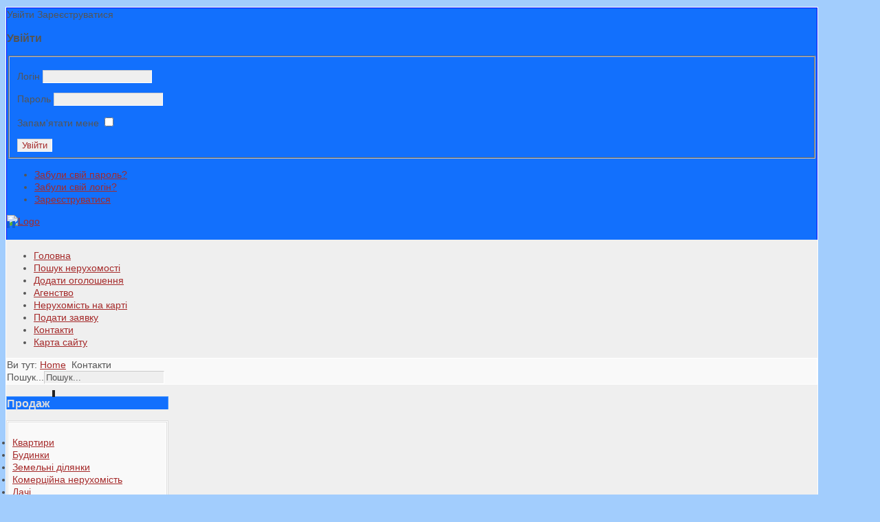

--- FILE ---
content_type: text/html; charset=utf-8
request_url: http://mak-man.com/index.php/kontakty
body_size: 15277
content:
<?xml version="1.0" encoding="utf-8"?><!DOCTYPE html PUBLIC "-//W3C//DTD XHTML 1.0 Transitional//EN" "http://www.w3.org/TR/xhtml1/DTD/xhtml1-transitional.dtd">
<html xmlns="http://www.w3.org/1999/xhtml" xml:lang="uk-ua" lang="uk-ua" >
<head>
	<meta name="designer" content="Juergen Koller - http://www.lernvid.com" />
<meta name="licence" content="Creative Commons 3.0" />
<link href="/templates/allrounder-j1.6/favicon.ico" rel="shortcut icon" type="image/x-icon" />


<!--- ADD CSS Files -->



	<link href="/templates/allrounder-j1.6/css/template.css" rel="stylesheet" type="text/css" media="all" />
	<link href="/templates/allrounder-j1.6/css/joomla.css" rel="stylesheet" type="text/css" media="all" />
	<link href="/templates/allrounder-j1.6/css/colors.css" rel="stylesheet" type="text/css" media="all" />
	<link href="/templates/allrounder-j1.6/css/lvdropdown.css" rel="stylesheet" type="text/css" media="all" />
	<link href="/templates/allrounder-j1.6/css/typo.css" rel="stylesheet" type="text/css" media="all" />
	<link href="/templates/allrounder-j1.6/css/modules.css" rel="stylesheet" type="text/css" media="all" />
	
<!--- Older Browser CSS -->
<!--[if IE 7]>
	<link href="/templates/allrounder-j1.6/css/ie7.css" rel="stylesheet" type="text/css" media="all" />
<![endif]-->
<!--[if lt IE 7]>
	<link href="/templates/allrounder-j1.6/css/ie5x6x.css" rel="stylesheet" type="text/css" media="all" />
<![endif]-->


<!--- ADD JavaScript Files -->

	<script type="text/javascript" src="/templates/allrounder-j1.6/js/jquery-1.7.2.min.js"></script>
	<script type="text/javascript">
		var jq = jQuery.noConflict();
	</script>
	<script type="text/javascript" src="/templates/allrounder-j1.6/js/lv-dropdown.js"></script>
	<script type="text/javascript" src="/templates/allrounder-j1.6/js/jq.easy-tooltip.min.js"></script>
	<script type="text/javascript" src="/templates/allrounder-j1.6/js/jq.easy-caption.min.js"></script>
	<script type="text/javascript" src="/templates/allrounder-j1.6/js/jq.corner.packed.js"></script>
	<script type="text/javascript" src="/templates/allrounder-j1.6/js/reflection.js"></script>
	<script type="text/javascript" src="/templates/allrounder-j1.6/js/effects.js"></script>


<!-- Layout parameters -->
	<style type="text/css">

	/* Template layout parameters */
	

	#wrapper {
		margin-top:10px;
	}
	#foot_container {
		margin-bottom:0px;
	}
	#topmenu ul.menu, #topmenu ul.menu li a, #topmenu ul.menu li span.separator {
		background-image: url('/templates/allrounder-j1.6/images/dropdown-leather.png');
	}
	#topmenu ul.menu li.parent a, #topmenu ul.menu li.parent span.separator {
		background-image: url('/templates/allrounder-j1.6/images/menu-parent-leather.png');
	}
	#topmenu ul.menu li.parent a:hover, #topmenu ul.menu li.parent span.separator:hover, 
	#topmenu ul.menu li#current.parent a, #topmenu ul.menu li#current.parent span.separator {
		background-image: url('/templates/allrounder-j1.6/images/menu-parent-hover-leather.png');
	}
			
</style>
<!-- Define fonts -->
	<style type="text/css">

	/* Template fonts */
	
	body {
		font-size:14px;

					font-family:Arial, Helvetica, Sans-Serif;
						line-height:1.3em;
	}

</style>
<!-- ADD own template colors -->
	<style type="text/css">

	/* Template colors */

	body {
		background-color: #A2CDFD;
		color: #555555;
	}
	span#copy a {
		color: #555555;
	}
	a, a:link, a:visited, a:active, a:focus {
		color: #A52A2A;
	}

	#wrapper, #foot_container {
		background-color: #EFEFEF;
		border: 1px solid #FFFFFF;
	}

	
	#header {
		background-color: #1270FD;
		border-top:1px solid #0810FD;
		border-left:1px solid #0810FD;	
		border-right:1px solid #0810FD;	
	}
	.heckl, .heckr {  
		border-top: 10px solid #0F5FD6;
	}

	#footer {
		background-color: #1270FD;
		border:1px solid #5BB1FD;
		border-bottom:2px solid #5BB1FD;
	}
	.feckl, .feckr {  
		border-bottom: 10px solid #1270FD;
	}
	#footer a#gotop {
		color: #FFFFFF;
	}
	#footermodule1234, #footermodule1234 a, #footermodule1234 ul.menu, #footermodule5, #footermodule5 a {
		color: #B6DCF9;
	}
	#subfoot {
		background-color: #0A2BFD;
		border-top:1px solid #FFFFFF;
		border-bottom:1px solid #0A0047;
	}
	.copytext {
		color: #96D9FF;
	}

	#maincontent {
		background-color: #F9F9F9;
		border: 3px double #E9E9E9;
	}
	
	.item-page, .item, .leading-0, .leading-1, .leading-2, .leading-3, .leading-4, .leading-5 {
		background-color:#FFFFFF;
		border: 1px solid #E9E9E9;
	}

	.contentheading, .contentheading a {
		color: #484848 !important;
	}
	div.item-separator {
		border-bottom:3px double #EEEEEE !important;
	}

	#wrapper #leftcol h3.moduleh3, #wrapper #rightcol h3.moduleh3	 {
		background-color: #1270FD;
		border-top:	1px solid #3F91FD;
		color: #DDDDDD;
	}
	#wrapper #leftcol h3.moduleh3	 {
		border-left: 1px solid #6DB0FD;
		border-right: 1px solid #3F91FD;
	}
	#wrapper #rightcol h3.moduleh3	 {
		border-right: 1px solid #6DB0FD;
		border-left: 1px solid #3F91FD;
	}
	.h3eckl, .h3eckr {  
		border-top: 10px solid #222222;
	}

	#leftcol .module div.lvround-inner, #leftcol .module_menu div.lvround-inner, #leftcol .module_text div.lvround-inner, 
	#rightcol .module div.lvround-inner, #rightcol .module_menu div.lvround-inner, #rightcol .module_text div.lvround-inner {
		background-color: #F9F9F9;
		border: 1px solid #DDDDDD;
		color: #505050;
	}
	#subhead {
		background-color: #F9F9F9;
		border: 1px solid #FFFFFF;
	}
	.breadcrumbs, .breadcrumbs span {
		color: #555555;
	}
	#leftcol .module div div, #leftcol .module_menu div div, #leftcol .module_text div div, 
	#rightcol .module div div, #rightcol .module_menu div div, #rightcol .module_text div div {
		border: 1px solid #FFFFFF;
	}

	/**** Global Modules ****/

	div.module {
		color:#505050;
		background-color:#FFFFFF;
		border:1px solid #DDDDDD;
	}
	div.module h3.moduleh3 {
		background-color:#EFEFEF;
		border:1px solid #DDDDDD;
	}


	.input, .inputbox {
		color: #555555;
		background-color: #EFEFEF;
		border-top: 1px solid #CCCCCC;
		border-left: 1px solid #CCCCCC;
		border-right: 1px solid #FFFFFF;
		border-bottom: 1px solid #FFFFFF;
	}
	.input:hover, .inputbox:hover {
		color: #555555;
		background-color: #F9F9F9;
	}

	input.button, button.button, button.validate, .pagenav, ul.pagenav li a {
		color: #555;
		background-color: #efefef;
		color: #A52A2A;
		background-color: #EFEFEF;
		border-top: 1px solid #CCCCCC;
		border-left: 1px solid #CCCCCC;
		border-right: 1px solid #FFFFFF;
		border-bottom: 1px solid #FFFFFF;
	}
	input.button:hover, button.button:hover, button.validate:hover, .pagenav, ul.pagenav li a:hover {
		color: #000000;
		background-color: #FFFFFF;
	}

	/**** Mainmenu with suffix: _menu ****/
	
	.module_menu ul.menu li a, .module_menu ul.menu li span.separator {
		color: #333333;
		border-bottom:1px dotted #CCCCCC;
	}
	.module_menu ul.menu li a:hover, .module_menu ul.menu li a:active, .module_menu ul.menu li a:focus {
		color: #000000!important;
	}
	.module_menu ul.menu li.current a {
		color: #000000;
	}
	.module_menu ul.menu li.current ul li a {
		color: #000000;
	}

	/**** Default Tooltips ****/

	.easy-tooltip-default {
		border: 1px solid #A6A7AB; 
		background-color: #F2F3F5; 
		color: #800000;
	}


</style>
<!-- ADD own dropdown-menu colors -->





<!-- math the width of the 3 columns -->
<style type="text/css">
	#leftcol {width: 20%;}
	#rightcol {width: 20%;}
	#content_outmiddle {width: 58%;}
	#content_outright {width: 79%;}
	#content_outleft {width: 79%;}
</style>

	  <base href="http://mak-man.com/index.php/kontakty" />
  <meta http-equiv="content-type" content="text/html; charset=utf-8" />
  <meta name="keywords" content="Агенство недвижимости, покупка, продажа, аренда, квартиры, дома, земельные участки, коммерческая недвижимость, недвижимость за рубежом" />
  <meta name="description" content="Агенство недвижимости, покупка, продажа, аренда, квартиры, дома, земельные участки, коммерческая недвижимость, недвижимость за рубежом" />
  <meta name="generator" content="Joomla! - Open Source Content Management" />
  <title>Контакти</title>
  <link href="/templates/allrounder-j1.6/favicon.ico" rel="shortcut icon" type="image/vnd.microsoft.icon" />
  <link href="http://mak-man.com/index.php/component/search/?Itemid=497&amp;format=opensearch" rel="search" title="Пошук mak-man.com" type="application/opensearchdescription+xml" />
  <link rel="stylesheet" href="/modules/mod_jea_search/mod_jea_search.css" type="text/css" />
  <link rel="stylesheet" href="/modules/mod_accordeonck/themes/simple/mod_accordeonck_css.php?cssid=accordeonck97" type="text/css" />
  <link rel="stylesheet" href="/modules/mod_accordeonck/themes/simple/mod_accordeonck_css.php?cssid=accordeonck104" type="text/css" />
  <link rel="stylesheet" href="/modules/mod_accordeonck/themes/simple/mod_accordeonck_css.php?cssid=accordeonck109" type="text/css" />
  <link rel="stylesheet" href="/modules/mod_jea_slider/assets/vertical-carousel.css" type="text/css" />
  <link rel="stylesheet" href="/modules/mod_bt_login/tmpl/css/style2.0.css" type="text/css" />
  <style type="text/css">
#accordeonck97 li a.toggler { background: url(/modules/mod_accordeonck/assets/plus.png) right center no-repeat !important; }
	#accordeonck97 li a.toggler.open { background: url(/modules/mod_accordeonck/assets/minus.png) right center no-repeat !important; }#accordeonck97 li ul li ul li ul { border:none !important; padding-top:0px !important; padding-bottom:0px !important; }#accordeonck97 { padding: 5px; } #accordeonck97 li.level1 { -moz-border-radius: 0px 0px 0px 0px;-webkit-border-radius: 0px 0px 0px 0px;border-radius: 0px 0px 0px 0px; } #accordeonck97 li.level1 > a { color: #A52A2A;font-size: 14px; } #accordeonck97 li.level1 > a:hover {  } #accordeonck97 li.level1 > a span.accordeonckdesc { font-size: 10px; } #accordeonck97 li.level2 { -moz-border-radius: 0px 0px 0px 0px;-webkit-border-radius: 0px 0px 0px 0px;border-radius: 0px 0px 0px 0px; } #accordeonck97 li.level2 > a { font-size: 12px; } #accordeonck97 li.level2 > a:hover {  } #accordeonck97 li.level2 > a span.accordeonckdesc { font-size: 10px; } #accordeonck97 li.level3 { -moz-border-radius: 0px 0px 0px 0px;-webkit-border-radius: 0px 0px 0px 0px;border-radius: 0px 0px 0px 0px; } #accordeonck97 li.level3 a { font-size: 12px; } #accordeonck97 li.level3 a:hover {  } #accordeonck97 li.level3 a span.accordeonckdesc { font-size: 10px; } #accordeonck104 li a.toggler { background: url(/modules/mod_accordeonck/assets/plus.png) right center no-repeat !important; }
	#accordeonck104 li a.toggler.open { background: url(/modules/mod_accordeonck/assets/minus.png) right center no-repeat !important; }#accordeonck104 li ul li ul li ul { border:none !important; padding-top:0px !important; padding-bottom:0px !important; }#accordeonck104 { padding: 5px; } #accordeonck104 li.level1 { -moz-border-radius: 0px 0px 0px 0px;-webkit-border-radius: 0px 0px 0px 0px;border-radius: 0px 0px 0px 0px; } #accordeonck104 li.level1 > a { color: #A52A2A;font-size: 14px; } #accordeonck104 li.level1 > a:hover {  } #accordeonck104 li.level1 > a span.accordeonckdesc { font-size: 10px; } #accordeonck104 li.level2 { -moz-border-radius: 0px 0px 0px 0px;-webkit-border-radius: 0px 0px 0px 0px;border-radius: 0px 0px 0px 0px; } #accordeonck104 li.level2 > a { font-size: 12px; } #accordeonck104 li.level2 > a:hover {  } #accordeonck104 li.level2 > a span.accordeonckdesc { font-size: 10px; } #accordeonck104 li.level3 { -moz-border-radius: 0px 0px 0px 0px;-webkit-border-radius: 0px 0px 0px 0px;border-radius: 0px 0px 0px 0px; } #accordeonck104 li.level3 a { font-size: 12px; } #accordeonck104 li.level3 a:hover {  } #accordeonck104 li.level3 a span.accordeonckdesc { font-size: 10px; } #accordeonck109 li a.toggler { background: url(/modules/mod_accordeonck/assets/plus.png) right center no-repeat !important; }
	#accordeonck109 li a.toggler.open { background: url(/modules/mod_accordeonck/assets/minus.png) right center no-repeat !important; }#accordeonck109 li ul li ul li ul { border:none !important; padding-top:0px !important; padding-bottom:0px !important; }#accordeonck109 { padding: 5px; } #accordeonck109 li.level1 { -moz-border-radius: 0px 0px 0px 0px;-webkit-border-radius: 0px 0px 0px 0px;border-radius: 0px 0px 0px 0px; } #accordeonck109 li.level1 > a { color: #A52A2A;font-size: 14px; } #accordeonck109 li.level1 > a:hover {  } #accordeonck109 li.level1 > a span.accordeonckdesc { font-size: 10px; } #accordeonck109 li.level2 { -moz-border-radius: 0px 0px 0px 0px;-webkit-border-radius: 0px 0px 0px 0px;border-radius: 0px 0px 0px 0px; } #accordeonck109 li.level2 > a { font-size: 12px; } #accordeonck109 li.level2 > a:hover {  } #accordeonck109 li.level2 > a span.accordeonckdesc { font-size: 10px; } #accordeonck109 li.level3 { -moz-border-radius: 0px 0px 0px 0px;-webkit-border-radius: 0px 0px 0px 0px;border-radius: 0px 0px 0px 0px; } #accordeonck109 li.level3 a { font-size: 12px; } #accordeonck109 li.level3 a:hover {  } #accordeonck109 li.level3 a span.accordeonckdesc { font-size: 10px; } 
#jeaslider_outer_697114a39b24f {
	width: 164px;
}

#jeaslider_inner_697114a39b24f {
	width: 164px;
}

#jeaslider_outer_697114a39b24f div.vertical_slider_element {
  margin: 15px 0px;
  height: 233px;
  width: 164px;
}

  </style>
  <script src="/media/system/js/mootools-core.js" type="text/javascript"></script>
  <script src="/media/system/js/core.js" type="text/javascript"></script>
  <script src="/media/system/js/validate.js" type="text/javascript"></script>
  <script src="/media/system/js/mootools-more.js" type="text/javascript"></script>
  <script src="/media/system/js/tabs.js" type="text/javascript"></script>
  <script src="http://www.google.com/recaptcha/api/js/recaptcha_ajax.js" type="text/javascript"></script>
  <script src="/media/com_jea/js/search.js" type="text/javascript"></script>
  <script src="/modules/mod_accordeonck/assets/mod_accordeonck.js" type="text/javascript"></script>
  <script src="/modules/mod_jea_slider/assets/slideitmoo.js" type="text/javascript"></script>
  <script src="/modules/mod_bt_login/tmpl/js/jquery.min.js" type="text/javascript"></script>
  <script src="/modules/mod_bt_login/tmpl/js/jquery.simplemodal.js" type="text/javascript"></script>
  <script src="/modules/mod_bt_login/tmpl/js/default.js" type="text/javascript"></script>
  <script type="text/javascript">
	window.addEvent('domready', function(){
						$$('dl#contact-slider.tabs').each(function(tabs){
							new JTabs(tabs, {useStorage: false,titleSelector: 'dt.tabs',descriptionSelector: 'dd.tabs'});
						});
					});function keepAlive() {	var myAjax = new Request({method: "get", url: "index.php"}).send();} window.addEvent("domready", function(){ keepAlive.periodical(840000); });window.addEvent('domready', function() {
			$$('.hasTip').each(function(el) {
				var title = el.get('title');
				if (title) {
					var parts = title.split('::', 2);
					el.store('tip:title', parts[0]);
					el.store('tip:text', parts[1]);
				}
			});
			var JTooltips = new Tips($$('.hasTip'), { maxTitleChars: 50, fixed: false});
		});window.addEvent('domready', function() {
			Recaptcha.create("6LfaWf0SAAAAACnEY2DTCFCD9VM5cvMLuzyTvQWy", "dynamic_recaptcha_1", {theme: "clean",custom_translations : {
	instructions_visual : "Введіть 2 слова:",
	instructions_audio : "Введіть те, що ви чуєте:",
	play_again : "Програти ролик ще раз",
	cant_hear_this : "Завантажити ролик у форматі MP3",
	visual_challenge : "Візуальна перевірка",
	audio_challenge : "Звукова перевірка",
	refresh_btn : "Нова перевірка",
	help_btn : "Допомога",
	incorrect_try_again : "Неправильно. Спробуйте ще раз.",
},
lang : 'uk',tabindex: 0});});
window.addEvent('domready', function() {
    var jeaSearch = new JEASearch('mod-jea-search-form-697114a38f6d8', {fields:{"filter_search":"","filter_transaction_type":"SELLING","filter_type_id":0,"filter_department_id":0,"filter_town_id":0,"filter_area_id":0,"filter_zip_codes":"","filter_budget_min":0,"filter_budget_max":0,"filter_living_space_min":0,"filter_living_space_max":0,"filter_land_space_min":0,"filter_land_space_max":0,"filter_rooms_min":0,"filter_bedrooms_min":0,"filter_bathrooms_min":0,"filter_floor":"","filter_hotwatertype":0,"filter_heatingtype":0,"filter_condition":0,"filter_orientation":0,"filter_amenities":[]}, useAJAX:true});
    jeaSearch.refresh();

});window.addEvent('domready', function() {new accordeonMenuCK(document.getElement('#accordeonck97'),{fadetransition : true,eventtype : 'click',mooTransition : 'linear',menuID : 'accordeonck97',imagePlus : '/modules/mod_accordeonck/assets/plus.png',imageMinus : '/modules/mod_accordeonck/assets/minus.png',defaultopenedid : '',mooDuree : 500});});window.addEvent('domready', function() {new accordeonMenuCK(document.getElement('#accordeonck104'),{fadetransition : false,eventtype : 'click',mooTransition : 'linear',menuID : 'accordeonck104',imagePlus : '/modules/mod_accordeonck/assets/plus.png',imageMinus : '/modules/mod_accordeonck/assets/minus.png',defaultopenedid : '',mooDuree : 500});});window.addEvent('domready', function() {new accordeonMenuCK(document.getElement('#accordeonck109'),{fadetransition : true,eventtype : 'click',mooTransition : 'linear',menuID : 'accordeonck109',imagePlus : '/modules/mod_accordeonck/assets/plus.png',imageMinus : '/modules/mod_accordeonck/assets/minus.png',defaultopenedid : '',mooDuree : 500});});
window.addEvents({
  'domready': function(){
    var slideMoo = new SlideItMoo({
      overallContainer : 'jeaslider_outer_697114a39b24f',
      elementScrolled : 'jeaslider_inner_697114a39b24f',
      thumbsContainer : 'jeaslider_items_697114a39b24f',
      itemsVisible : 1,
      elemsSlide : 3,
      duration : 300,
      transition: Fx.Transitions.Linear,
      itemsSelector: '.vertical_slider_element',
      itemWidth : 164,
      itemHeight : 233,
      showControls: 1,
      startIndex:1,
      direction:1,
      slideVertical: true,
      autoSlide: 7000,
      navs:{
        fwd:'.vertical_slider_back', /* forward button CSS selector */
        bk:'.vertical_slider_forward' /* back button CSS selector */
      },
      onChange: function(index){
      }
    });

    if (1 == 2) {
      var fwd = document.id('jeaslider_outer_697114a39b24f').getElement('.vertical_slider_forward');
      var bkwd = document.id('jeaslider_outer_697114a39b24f').getElement('.vertical_slider_back');

      fwd.setStyle('opacity', 0);
      bkwd.setStyle('opacity', 0);
      document.id('jeaslider_outer_697114a39b24f').addEvent('mouseenter', function(event){
        fwd.morph({'opacity':[0,1], duration:500});
        bkwd.morph({'opacity':[0,1], duration:400});
      });

      document.id('jeaslider_outer_697114a39b24f').addEvent('mouseleave', function(event){
        fwd.morph({'opacity':[1,0], duration:1000});
        bkwd.morph({'opacity':[1,0], duration:1000});
      });
    }
  }
});
  </script>
  <script type="text/javascript">
    (function() {
      var strings = {"REQUIRED_FILL_ALL":"Please enter data in all fields.","E_LOGIN_AUTHENTICATE":"Username and password do not match or you do not have an account yet.","REQUIRED_NAME":"Please enter your name!","REQUIRED_USERNAME":"Please enter your username!","REQUIRED_PASSWORD":"Please enter your password!","REQUIRED_VERIFY_PASSWORD":"Please re-enter your password!","PASSWORD_NOT_MATCH":"Password does not match the verify password!","REQUIRED_EMAIL":"Please enter your email!","EMAIL_INVALID":"Please enter a valid email!","REQUIRED_VERIFY_EMAIL":"Please re-enter your email!","EMAIL_NOT_MATCH":"Email does not match the verify email!"};
      if (typeof Joomla == 'undefined') {
        Joomla = {};
        Joomla.JText = strings;
      }
      else {
        Joomla.JText.load(strings);
      }
    })();
  </script>
 
</head>
<body>
			<div id="wrapper" style="max-width:1180px;">
							
		
			<div id="header_container">
				
				<div id="header">
								
											<div id="banner_outer">
							<div id="banner">
					             <div id="btl">
	<!-- Panel top -->	
	<div class="btl-panel">
					<!-- Login button -->
			<span id="btl-panel-login" class="btl-modal">Увійти</span>
			
			<!-- Registration button -->
						<span id="btl-panel-registration" class="btl-modal">Зареєструватися</span>
						
			
			</div>
	<!-- content dropdown/modal box -->
	<div id="btl-content">
			
		<!-- Form login -->	
		<div id="btl-content-login" class="btl-content-block">
						
			<!-- if not integrated any component -->
							<h3>Увійти</h3>
				<div id="btl-wrap-module"><form action="/index.php/kontakty" method="post" id="login-form" >
		<fieldset class="userdata">
	<p id="form-login-username">
		<label for="modlgn-username">Логін</label>
		<input id="modlgn-username" type="text" name="username" class="inputbox"  size="18" />
	</p>
	<p id="form-login-password">
		<label for="modlgn-passwd">Пароль</label>
		<input id="modlgn-passwd" type="password" name="password" class="inputbox" size="18"  />
	</p>
		<p id="form-login-remember">
		<label for="modlgn-remember">Запам'ятати мене</label>
		<input id="modlgn-remember" type="checkbox" name="remember" class="inputbox" value="yes"/>
	</p>
		<input type="submit" name="Submit" class="button" value="Увійти" />
	<input type="hidden" name="option" value="com_users" />
	<input type="hidden" name="task" value="user.login" />
	<input type="hidden" name="return" value="aW5kZXgucGhwP0l0ZW1pZD00OTc=" />
	<input type="hidden" name="25d777735a6ef602bef777bb2224c28d" value="1" />	</fieldset>
	<ul>
		<li>
			<a href="/index.php/component/users/?view=reset">
			Забули свій пароль?</a>
		</li>
		<li>
			<a href="/index.php/component/users/?view=remind">
			Забули свій логін?</a>
		</li>
				<li>
			<a href="/index.php/component/users/?view=registration">
				Зареєструватися</a>
		</li>
			</ul>
	</form>
</div>
							
		</div>
		
					
		<div id="btl-content-registration" class="btl-content-block">			
			<!-- if not integrated any component -->
							<input type="hidden" name="integrated" value="index.php?option=com_users&view=registration" value="no" id="btl-integrated"/>		
					</div>
						
				
	</div>
	<div class="clear"></div>
</div>

<script type="text/javascript">
/*<![CDATA[*/
var btlOpt = 
{
	BT_AJAX					:'http://mak-man.com/index.php/kontakty',
	BT_RETURN				:'/',
	RECAPTCHA				:'0',
	LOGIN_TAGS				:'',
	REGISTER_TAGS			:'',
	EFFECT					:'btl-modal',
	ALIGN					:'right',
	BG_COLOR				:'#f6f6f6',
	MOUSE_EVENT				:'click',
	TEXT_COLOR				:'#af2a2a'	
}
if(btlOpt.ALIGN == "center"){
	BTLJ(".btl-panel").css('textAlign','center');
}else{
	BTLJ(".btl-panel").css('float',btlOpt.ALIGN);
}
BTLJ("input.btl-buttonsubmit,button.btl-buttonsubmit").css({"color":btlOpt.TEXT_COLOR,"background":btlOpt.BG_COLOR});
BTLJ("#btl .btl-panel > span").css({"color":btlOpt.TEXT_COLOR,"background-color":btlOpt.BG_COLOR,"border":btlOpt.TEXT_COLOR});
/*]]>*/
</script>


							</div>
						</div>
								
					<div id="logo">
										
							<a class="imglogo" href="/index.php"><img alt="Logo" src="/templates/allrounder-j1.6/images/logo/logo-transparent.png"/></a>
																													</div>	
								
					<span class="heckl">&nbsp;</span>
					<span class="heckr">&nbsp;</span>
				</div>
						
				
		
								<div id="topmenu_container">
					<div id="topmenu">
			             
<ul class="menu">
<li class="item-477"><a href="/" >Головна</a></li><li class="item-475"><a href="/index.php/poisk-nedvizhimosti" >Пошук нерухомості</a></li><li class="item-496"><a href="/index.php/dobavit-ob-yavlenie" >Додати оголошення</a></li><li class="item-561"><a href="/index.php/agenstvo" >Агенство</a></li><li class="item-478"><a href="/index.php/nedvizhimost-na-karte" >Нерухомість на карті</a></li><li class="item-582"><a href="/index.php/podat-zayavku" >Подати заявку</a></li><li class="item-497 current active"><a href="/index.php/kontakty" >Контакти</a></li><li class="item-548"><a href="/index.php/karta-sajta" >Карта сайту</a></li></ul>

					</div>
					<div class="clr"></div>
				</div>
								</div>
					<div id="subhead">
					            	
<div class="breadcrumbs">
<span class="showHere">Ви тут: </span><a href="/" class="pathway">Home</a> <img src="/media/system/images/arrow.png" alt=""  /> <span>Контакти</span></div>

													<div id="search">
			             <form action="/index.php/kontakty" method="post">
	<div class="search">
		<label for="mod-search-searchword">Пошук...</label><input name="searchword" id="mod-search-searchword" maxlength="30"  class="inputbox" type="text" size="20" value="Пошук..."  onblur="if (this.value=='') this.value='Пошук...';" onfocus="if (this.value=='Пошук...') this.value='';" />	<input type="hidden" name="task" value="search" />
	<input type="hidden" name="option" value="com_search" />
	<input type="hidden" name="Itemid" value="497" />
	</div>
</form>

					</div>
							</div>
				<div id="container">
							
		
							<div id="leftcol">
		             	<div class="module-outer">
					<h3 class="moduleh3"><strong>Продаж</strong>
				<span class="h3eckl">&nbsp;</span>
			</h3>
				<div class="module">
			<div>
				<div>
					<div class="lvround-inner">
						<div class="accordeonck ">
<ul class="menu" id="accordeonck97">
<li id="item-551" class="accordeonck item-551 parent level1 " data-level="1"><a class="toggler toggler_1  " href="javascript:void(0);" >Квартири</a><ul class="content_1" style="height: 0px; padding-top: 0px; border-top: medium none; padding-bottom: 0px; border-bottom: medium none; overflow: hidden;"><li id="item-479" class="accordeonck item-479 level2 " data-level="2"><a href="/index.php/kvartiri/1-komnatnye-kvartiry" >1-кімнатні квартири</a></li><li id="item-480" class="accordeonck item-480 level2 " data-level="2"><a href="/index.php/kvartiri/2-komnatnye-kvartiry" >2-кімнатні квартири</a></li><li id="item-481" class="accordeonck item-481 level2 " data-level="2"><a href="/index.php/kvartiri/3-komnatnye-kvartiry" >3-кімнатні квартири</a></li><li id="item-552" class="accordeonck item-552 level2 " data-level="2"><a href="/index.php/kvartiri/vip-propozitsiji" >VIP-пропозиції</a></li><li id="item-553" class="accordeonck item-553 level2 " data-level="2"><a href="/index.php/kvartiri/kvartiri-v-rajoni" >Квартири в районі</a></li></ul></li><li id="item-482" class="accordeonck item-482 parent level1 " data-level="1"><a class="toggler toggler_1  " href="javascript:void(0);" >Будинки</a><ul class="content_1" style="height: 0px; padding-top: 0px; border-top: medium none; padding-bottom: 0px; border-bottom: medium none; overflow: hidden;"><li id="item-554" class="accordeonck item-554 level2 " data-level="2"><a href="/index.php/doma/budinki-m-mukachevo" >Будинки, м. Мукачево</a></li><li id="item-555" class="accordeonck item-555 level2 " data-level="2"><a href="/index.php/doma/budinki-mukachivskij-rajon" >Будинки, Мукачівский район</a></li><li id="item-556" class="accordeonck item-556 level2 " data-level="2"><a href="/index.php/doma/budinki-v-oblasti" >Будинки в області</a></li><li id="item-566" class="accordeonck item-566 level2 " data-level="2"><a href="/index.php/doma/poluosobnyaki" >Напівособняки</a></li></ul></li><li id="item-485" class="accordeonck item-485 parent level1 " data-level="1"><a class="toggler toggler_1  " href="javascript:void(0);" >Земельні ділянки</a><ul class="content_1" style="height: 0px; padding-top: 0px; border-top: medium none; padding-bottom: 0px; border-bottom: medium none; overflow: hidden;"><li id="item-557" class="accordeonck item-557 level2 " data-level="2"><a href="/index.php/uchastki/dilyanki-m-mukachevo" >Ділянки, м. Мукачево</a></li><li id="item-558" class="accordeonck item-558 level2 " data-level="2"><a href="/index.php/uchastki/dilyanki-mukachivskij-rajon" >Ділянки, Мукачівский район</a></li><li id="item-559" class="accordeonck item-559 level2 " data-level="2"><a href="/index.php/uchastki/dilyanki-v-oblasti" >Ділянки в області</a></li><li id="item-560" class="accordeonck item-560 level2 " data-level="2"><a href="/index.php/uchastki/zemelni-dilyanki-v-kurortnikh-zonakh" >Земельні ділянки в курортних зонах</a></li></ul></li><li id="item-486" class="accordeonck item-486 parent level1 " data-level="1"><a class="toggler toggler_1  " href="javascript:void(0);" >Комерційна нерухомість</a><ul class="content_1" style="height: 0px; padding-top: 0px; border-top: medium none; padding-bottom: 0px; border-bottom: medium none; overflow: hidden;"><li id="item-567" class="accordeonck item-567 level2 " data-level="2"><a href="/index.php/kommercheskaya-nedvizhimost/magaziny-salony" >Магазини / салони</a></li><li id="item-568" class="accordeonck item-568 level2 " data-level="2"><a href="/index.php/kommercheskaya-nedvizhimost/ofisnye-pomeshcheniya" >Офісні приміщення</a></li><li id="item-569" class="accordeonck item-569 level2 " data-level="2"><a href="/index.php/kommercheskaya-nedvizhimost/skladskie-i-proizvodstvennye-pomeshcheniya" >Складські і виробничі приміщення</a></li><li id="item-570" class="accordeonck item-570 level2 " data-level="2"><a href="/index.php/kommercheskaya-nedvizhimost/restorany-bary" >Ресторани / бари</a></li><li id="item-591" class="accordeonck item-591 level2 " data-level="2"><a href="/index.php/kommercheskaya-nedvizhimost/oteli" >Готелі</a></li></ul></li><li id="item-583" class="accordeonck item-583 level1 " data-level="1"><a href="/index.php/dachi" >Дачі</a></li><li id="item-584" class="accordeonck item-584 parent level1 " data-level="1"><a class="toggler toggler_1  " href="javascript:void(0);" >Новобудови</a><ul class="content_1" style="height: 0px; padding-top: 0px; border-top: medium none; padding-bottom: 0px; border-bottom: medium none; overflow: hidden;"><li id="item-585" class="accordeonck item-585 level2 " data-level="2"><a href="/index.php/novostrojki/kvartiry-new" >Квартири NEW</a></li><li id="item-586" class="accordeonck item-586 level2 " data-level="2"><a href="/index.php/novostrojki/doma-new" >Будинки NEW</a></li></ul></li></ul></div>
					</div>
				</div>
			</div>
		</div>
		<div class="clr"></div>
		<span class="shadow-left">&nbsp;</span>
		<span class="shadow-right">&nbsp;</span>
	</div>
		<div class="module-outer">
					<h3 class="moduleh3"><strong>Оренда</strong>
				<span class="h3eckl">&nbsp;</span>
			</h3>
				<div class="module">
			<div>
				<div>
					<div class="lvround-inner">
						<div class="accordeonck ">
<ul class="menu" id="accordeonck104">
<li id="item-487" class="accordeonck item-487 parent level1 " data-level="1"><a class="toggler toggler_1  " href="javascript:void(0);" >Квартири</a><ul class="content_1" style="height: 0px; padding-top: 0px; border-top: medium none; padding-bottom: 0px; border-bottom: medium none; overflow: hidden;"><li id="item-488" class="accordeonck item-488 level2 " data-level="2"><a href="/index.php/komnaty/1-komnatny-rvartyry-rent" >1-кімнатні квартири</a></li><li id="item-489" class="accordeonck item-489 level2 " data-level="2"><a href="/index.php/komnaty/2-komnatny-kvartyry-rent" >2-кімнатні квартири</a></li><li id="item-490" class="accordeonck item-490 level2 " data-level="2"><a href="/index.php/komnaty/3-komnatny-kvartyry-rent" >3-кімнатні квартири</a></li><li id="item-571" class="accordeonck item-571 level2 " data-level="2"><a href="/index.php/komnaty/vip-predlozheniya" >VIP-пропозиції</a></li><li id="item-572" class="accordeonck item-572 level2 " data-level="2"><a href="/index.php/komnaty/kvartiry-v-rajone" >Квартири в районі</a></li></ul></li><li id="item-573" class="accordeonck item-573 level1 " data-level="1"><a href="/index.php/posutochno" >Подобово</a></li><li id="item-493" class="accordeonck item-493 parent level1 " data-level="1"><a class="toggler toggler_1  " href="javascript:void(0);" >Будинки</a><ul class="content_1" style="height: 0px; padding-top: 0px; border-top: medium none; padding-bottom: 0px; border-bottom: medium none; overflow: hidden;"><li id="item-574" class="accordeonck item-574 level2 " data-level="2"><a href="/index.php/doma-rent/doma-g-mukachevo" >Будинки, м. Мукачево</a></li><li id="item-575" class="accordeonck item-575 level2 " data-level="2"><a href="/index.php/doma-rent/doma-mukachevskij-rajon" >Будинки, Мукачівский район</a></li><li id="item-576" class="accordeonck item-576 level2 " data-level="2"><a href="/index.php/doma-rent/doma-v-oblasti" >Будинки в області</a></li><li id="item-577" class="accordeonck item-577 level2 " data-level="2"><a href="/index.php/doma-rent/poluosobnyaki" >Напівособняки</a></li></ul></li><li id="item-495" class="accordeonck item-495 parent level1 " data-level="1"><a class="toggler toggler_1  " href="javascript:void(0);" >Комерційна нерухомість</a><ul class="content_1" style="height: 0px; padding-top: 0px; border-top: medium none; padding-bottom: 0px; border-bottom: medium none; overflow: hidden;"><li id="item-578" class="accordeonck item-578 level2 " data-level="2"><a href="/index.php/kommercheskaya-nedvijimost-rent/magaziny-salony" >Магазини / салони</a></li><li id="item-579" class="accordeonck item-579 level2 " data-level="2"><a href="/index.php/kommercheskaya-nedvijimost-rent/ofisnye-pomeshcheniya" >Офісні приміщення</a></li><li id="item-580" class="accordeonck item-580 level2 " data-level="2"><a href="/index.php/kommercheskaya-nedvijimost-rent/skladskie-i-proizvodstvennye-pomeshcheniya" >Складські і виробничі приміщення</a></li><li id="item-581" class="accordeonck item-581 level2 " data-level="2"><a href="/index.php/kommercheskaya-nedvijimost-rent/restorany-bary" >Ресторани / бари</a></li><li id="item-590" class="accordeonck item-590 level2 " data-level="2"><a href="/index.php/kommercheskaya-nedvijimost-rent/oteli" >Готелі</a></li></ul></li></ul></div>
					</div>
				</div>
			</div>
		</div>
		<div class="clr"></div>
		<span class="shadow-left">&nbsp;</span>
		<span class="shadow-right">&nbsp;</span>
	</div>
		<div class="module-outer">
					<h3 class="moduleh3"><strong>За кордоном</strong>
				<span class="h3eckl">&nbsp;</span>
			</h3>
				<div class="module">
			<div>
				<div>
					<div class="lvround-inner">
						<div class="accordeonck ">
<ul class="menu" id="accordeonck109">
<li id="item-592" class="accordeonck item-592 level1 " data-level="1"><a href="/index.php/kvartiri-za-rubezhom" >Квартири</a></li><li id="item-593" class="accordeonck item-593 level1 " data-level="1"><a href="/index.php/doma-za-rubezhom" >Будинки</a></li><li id="item-594" class="accordeonck item-594 level1 " data-level="1"><a href="/index.php/zemlya-za-rubezhom" >Земельні ділянки</a></li><li id="item-595" class="accordeonck item-595 level1 " data-level="1"><a href="/index.php/biznes-za-rubezhom" >Комерційна нерухомість</a></li></ul></div>
					</div>
				</div>
			</div>
		</div>
		<div class="clr"></div>
		<span class="shadow-left">&nbsp;</span>
		<span class="shadow-right">&nbsp;</span>
	</div>
		<div class="module-outer">
				<div class="module">
			<div>
				<div>
					<div class="lvround-inner">
						

<div class="custom"  >
	<h1 style="text-align: center;"><span style="color: #000000; font-family: Arial, Tahoma, Verdana, sans-serif; font-weight: normal; line-height: 18.200000762939453px; text-align: start;">Консультації по оформленню експертних оцінок нерухомості</span></h1>
<p style="text-align: center;"><span style="color: #000000; font-family: Arial, Tahoma, Verdana, sans-serif; font-weight: normal; line-height: 18.200000762939453px; text-align: start;">тел.:+38 099 242 37 36</span></p>
<h3 style="text-align: center;"><span style="font-size: 10pt; line-height: 15.333332061767578px; font-family: Arial, sans-serif; background-image: initial; background-attachment: initial; background-size: initial; background-origin: initial; background-clip: initial; background-position: initial; background-repeat: initial;">м. Мукачево, вул. Грушевского, 5, офіс 6, </span><span style="font-size: 10pt; line-height: 15.333332061767578px; font-family: Arial, sans-serif; background-image: initial; background-attachment: initial; background-size: initial; background-origin: initial; background-clip: initial; background-position: initial; background-repeat: initial;" lang="UK">ІІ</span><span style="font-size: 10pt; line-height: 15.333332061767578px; font-family: Arial, sans-serif; background-image: initial; background-attachment: initial; background-size: initial; background-origin: initial; background-clip: initial; background-position: initial; background-repeat: initial;">-й поверх</span></h3></div>
					</div>
				</div>
			</div>
		</div>
		<div class="clr"></div>
		<span class="shadow-left">&nbsp;</span>
		<span class="shadow-right">&nbsp;</span>
	</div>
		<div class="module-outer">
					<h3 class="moduleh3"><strong>Нові пропозиції</strong>
				<span class="h3eckl">&nbsp;</span>
			</h3>
				<div class="module">
			<div>
				<div>
					<div class="lvround-inner">
						
<div id="jeaslider_outer_697114a39b24f" class="vertical_slider_outer">
    <div class="vertical_slider_back"></div>
  
  <div id="jeaslider_inner_697114a39b24f" class="vertical_slider_inner">
    <div id="jeaslider_items_697114a39b24f" class="vertical_slider_items">
              <div class="vertical_slider_element">
                <a href="/index.php/komnaty/526-komertsiine-prymishchennia" title="комерційне приміщення " class="image">
          <img src="/images/com_jea/slider/526-164x123-_viber_2024-09-23_10-39-37-934.jpg" alt="Докладніше" />
        </a>
        
        <a href="/index.php/komnaty/526-komertsiine-prymishchennia" title="Докладніше">комерційне приміщення </a>

        
                Оренда        : <strong> Проконсультуйтесь</strong>
                
                        <br />Загальна площа : 
        <strong>76 m²</strong>
        
                
                <br /><strong>Додатково : </strong>
        цегляний              </div>
                <div class="vertical_slider_element">
                <a href="/index.php/kvartiri/525-3-kh-kimnatna-kvartyra-r-n-dosy" title="3-х кімнатна квартира р-н ДОСИ" class="image">
          <img src="/images/com_jea/slider/525-164x123-_viber_2025-03-24_11-32-54-449.jpg" alt="Докладніше" />
        </a>
        
        <a href="/index.php/kvartiri/525-3-kh-kimnatna-kvartyra-r-n-dosy" title="Докладніше">3-х кімнатна квартира р-н ДОСИ</a>

        
                Вартість        : <strong> Проконсультуйтесь</strong>
                
                
                
              </div>
                <div class="vertical_slider_element">
                <a href="/index.php/kvartiri/524" title="3-кімнатні квартири в " class="image">
          <img src="/images/com_jea/slider/524-164x123-_viber_2024-10-18_16-40-31-359.jpg" alt="Докладніше" />
        </a>
        
        <a href="/index.php/kvartiri/524" title="Докладніше">3-кімнатні квартири в </a>

                <span class="slogan">можливий торг </span>
        
                Вартість        : <strong> Проконсультуйтесь</strong>
                
                
                
                <br /><strong>Додатково : </strong>
        панельний              </div>
                <div class="vertical_slider_element">
                <a href="/index.php/kvartiri/523-zemelna-dilianka-v-s-kolchyno" title="Земельна ділянка в с.Кольчино" class="image">
          <img src="/images/com_jea/slider/523-164x123-_viber_2024-08-28_13-28-39-967.jpg" alt="Докладніше" />
        </a>
        
        <a href="/index.php/kvartiri/523-zemelna-dilianka-v-s-kolchyno" title="Докладніше">Земельна ділянка в с.Кольчино</a>

        
                Вартість        : <strong> Проконсультуйтесь</strong>
                
                
                <br />Площа ділянки : 
        <strong> 10 000 m²</strong>
                
              </div>
                <div class="vertical_slider_element">
                <a href="/index.php/kvartiri/521-3-kh-kimnatna-kvartyra-v-tsentri-mista" title="3-х кімнатна квартира в центрі міста " class="image">
          <img src="/images/com_jea/slider/521-164x123-_viber_2024-08-14_16-10-55-049.jpg" alt="Докладніше" />
        </a>
        
        <a href="/index.php/kvartiri/521-3-kh-kimnatna-kvartyra-v-tsentri-mista" title="Докладніше">3-х кімнатна квартира в центрі міста </a>

                <span class="slogan">можливий торг </span>
        
                Вартість        : <strong> Проконсультуйтесь</strong>
                
                        <br />Загальна площа : 
        <strong>77 m²</strong>
        
                
                <br /><strong>Додатково : </strong>
        цегляний              </div>
                <div class="vertical_slider_element">
                <a href="/index.php/kvartiri/519-budynok-r-n-pidhoriany" title="будинок  р-н Підгоряни" class="image">
          <img src="/images/com_jea/slider/519-164x123-_viber_2024-03-04_15-10-25-186.jpg" alt="Докладніше" />
        </a>
        
        <a href="/index.php/kvartiri/519-budynok-r-n-pidhoriany" title="Докладніше">будинок  р-н Підгоряни</a>

                <span class="slogan">можливий торг </span>
        
                Вартість        : <strong> Проконсультуйтесь</strong>
                
                        <br />Загальна площа : 
        <strong>80 m²</strong>
        
                
                <br /><strong>Додатково : </strong>
        цегляний              </div>
                <div class="vertical_slider_element">
                <a href="/index.php/kvartiri/518-novobudova-v-s-verkhnii-koropets" title="новобудова в с. Верхній коропець" class="image">
          <img src="/images/com_jea/slider/518-164x123-_viber_2024-05-03_14-07-41-359.jpg" alt="Докладніше" />
        </a>
        
        <a href="/index.php/kvartiri/518-novobudova-v-s-verkhnii-koropets" title="Докладніше">новобудова в с. Верхній коропець</a>

                <span class="slogan">можливий торг </span>
        
                Вартість        : <strong> Проконсультуйтесь</strong>
                
                
                
                <br /><strong>Додатково : </strong>
        цегляний              </div>
                <div class="vertical_slider_element">
                <a href="/index.php/kvartiri/517-taunkhaus-v-r-ni-palanok" title="Таунхаус в р-ні Паланок" class="image">
          <img src="/images/com_jea/slider/517-164x123-_viber_2024-03-18_11-53-13-118.jpg" alt="Докладніше" />
        </a>
        
        <a href="/index.php/kvartiri/517-taunkhaus-v-r-ni-palanok" title="Докладніше">Таунхаус в р-ні Паланок</a>

        
                Вартість        : <strong> Проконсультуйтесь</strong>
                
                
                
                <br /><strong>Додатково : </strong>
        цегляний              </div>
                <div class="vertical_slider_element">
                <a href="/index.php/kvartiri/496-3-kh-kimnatnij-budinok-v-m-mukachevo" title="3-х кімнатний будинок в м. Мукачево" class="image">
          <img src="/images/com_jea/slider/496-164x123-_viber_2022-04-14_13-31-51-123.jpg" alt="Докладніше" />
        </a>
        
        <a href="/index.php/kvartiri/496-3-kh-kimnatnij-budinok-v-m-mukachevo" title="Докладніше">3-х кімнатний будинок в м. Мукачево</a>

                <span class="slogan">можливий торг </span>
        
                Вартість        : <strong> Проконсультуйтесь</strong>
                
                        <br />Загальна площа : 
        <strong>72 m²</strong>
        
                
                <br /><strong>Додатково : </strong>
        цегляний              </div>
                <div class="vertical_slider_element">
                <a href="/index.php/kvartiri/458-budinok-r-n-inturist" title="будинок р-н Інтуріст" class="image">
          <img src="/images/com_jea/slider/458-164x123-_viber_2020-07-02_15-43-45.jpg" alt="Докладніше" />
        </a>
        
        <a href="/index.php/kvartiri/458-budinok-r-n-inturist" title="Докладніше">будинок р-н Інтуріст</a>

        
                Вартість        : <strong> Проконсультуйтесь</strong>
                
                        <br />Загальна площа : 
        <strong>150 m²</strong>
        
                <br />Площа ділянки : 
        <strong> 200 m²</strong>
                
              </div>
                <div class="vertical_slider_element">
                <a href="/index.php/kvartiri/390-budinok-v-s-verkhnij-koropets" title="будинок в с. Верхній Коропець" class="image">
          <img src="/images/com_jea/slider/390-164x123-IMG-fb8d4939c7cd29c5b0f2acfacce77934-V.jpg" alt="Докладніше" />
        </a>
        
        <a href="/index.php/kvartiri/390-budinok-v-s-verkhnij-koropets" title="Докладніше">будинок в с. Верхній Коропець</a>

                <span class="slogan">можливий торг </span>
        
                Вартість        : <strong> Проконсультуйтесь</strong>
                
                        <br />Загальна площа : 
        <strong>455 m²</strong>
        
                <br />Площа ділянки : 
        <strong> 700 m²</strong>
                
                <br /><strong>Додатково : </strong>
        цегляний              </div>
                <div class="vertical_slider_element">
                <a href="/index.php/kvartiri/387-budinok-v-r-ni-palanok" title="будинок в р-ні Паланок" class="image">
          <img src="/images/com_jea/slider/387-164x123-IMG_20180403_120142.jpg" alt="Докладніше" />
        </a>
        
        <a href="/index.php/kvartiri/387-budinok-v-r-ni-palanok" title="Докладніше">будинок в р-ні Паланок</a>

                <span class="slogan">можливий торг </span>
        
                Вартість        : <strong> Проконсультуйтесь</strong>
                
                        <br />Загальна площа : 
        <strong>171 m²</strong>
        
                <br />Площа ділянки : 
        <strong> 600 m²</strong>
                
                <br /><strong>Додатково : </strong>
        цегляний              </div>
          </div>
  </div>
    <div class="vertical_slider_forward"></div>
  </div>

					</div>
				</div>
			</div>
		</div>
		<div class="clr"></div>
		<span class="shadow-left">&nbsp;</span>
		<span class="shadow-right">&nbsp;</span>
	</div>
		<div class="module-outer">
					<h3 class="moduleh3"><strong>Наші партнери</strong>
				<span class="h3eckl">&nbsp;</span>
			</h3>
				<div class="module">
			<div>
				<div>
					<div class="lvround-inner">
						

<div class="custom"  >
	<p style="text-align: center;"><a href="http://superinfo.com.ua/" target="_blank"><img src="/images/SI LOGO.png" border="0" alt="" width="184" height="57" /></a></p>
<p> <a href="http://wild-west.com.ua/" target="_blank"><img src="/images/WW logo.png" border="0" alt="" width="175" height="67" style="display: block; margin-left: auto; margin-right: auto;" /></a></p></div>
					</div>
				</div>
			</div>
		</div>
		<div class="clr"></div>
		<span class="shadow-left">&nbsp;</span>
		<span class="shadow-right">&nbsp;</span>
	</div>
	
				</div>
					
		    <div id="content_outmiddle">
					
		
				<div id="maincontent">
					
<div id="system-message-container">
</div>						
					<div class="contact">
			<h2>
			<span class="contact-name">МАН - недвижимость Закарпатья</span>
		</h2>
							<dl class="tabs" id="contact-slider"><dt style="display:none;"></dt><dd style="display:none;">	</dd><dt class="tabs basic-details"><span><h3><a href="javascript:void(0);">Контакт</a></h3></span></dt><dd class="tabs">	
	
	
	
		<div class="contact-address">
			<span class="jicons-icons" >
			<img src="/media/contacts/images/con_address.png" alt="Адреса: "  />		</span>
		<address>
				<span class="contact-street">
			ул. Грушевского, 5<br />
офис 6, ІІ-й этаж		</span>
				<span class="contact-suburb">
			Мукачево		</span>
				<span class="contact-state">
			Закарпатская обл.		</span>
				<span class="contact-postcode">
			89600		</span>
				<span class="contact-country">
			Украина		</span>
	
	</address>
	</div>

	<div class="contact-contactinfo">

	<p>
		<span class="jicons-icons" >
			<img src="/media/contacts/images/con_tel.png" alt="Телефон: "  />		</span>
		<span class="contact-telephone">
			+38 095 138 57 44		</span>
	</p>
	<p>
		<span class="jicons-icons" >
			<img src="/media/contacts/images/con_fax.png" alt="Факс: "  />		</span>
		<span class="contact-fax">
		+38 099 242 37 36		</span>
	</p>
	<p>
		<span class="jicons-icons" >
			<img src="/media/contacts/images/con_mobile.png" alt="Мобільний: "  />		</span>
		<span class="contact-mobile">
			+38 067 312 67 97  		</span>
	</p>
	</div>

		<p></p>
	
					</dd><dt class="tabs display-form"><span><h3><a href="javascript:void(0);">Контактна форма</a></h3></span></dt><dd class="tabs">						
<div class="contact-form">
	<form id="contact-form" action="/index.php/kontakty" method="post" class="form-validate">
		<fieldset>
			<legend>Відправити по електронній пошті. Всі поля з зірочкою (*) обов'язкові для заповнення.</legend>
			<dl>
				<dt><label id="jform_contact_name-lbl" for="jform_contact_name" class="hasTip required" title="Ім'я::Ваше ім'я">Ім'я<span class="star">&#160;*</span></label></dt>
				<dd><input type="text" name="jform[contact_name]" id="jform_contact_name" value="" class="required" size="30"/></dd>
				<dt><label id="jform_contact_email-lbl" for="jform_contact_email" class="hasTip required" title="Електронна адреса::Електронна пошта для контактів">Електронна адреса<span class="star">&#160;*</span></label></dt>
				<dd><input type="text" name="jform[contact_email]" class="validate-email required" id="jform_contact_email" value="" size="30"/></dd>
				<dt><label id="jform_contact_emailmsg-lbl" for="jform_contact_emailmsg" class="hasTip required" title="Тема::Введіть тему Вашого повідомлення тут.">Тема<span class="star">&#160;*</span></label></dt>
				<dd><input type="text" name="jform[contact_subject]" id="jform_contact_emailmsg" value="" class="required" size="60"/></dd>
				<dt><label id="jform_contact_message-lbl" for="jform_contact_message" class="hasTip required" title="Повідомлення::Введіть ваше повідомлення тут.">Повідомлення<span class="star">&#160;*</span></label></dt>
				<dd><textarea name="jform[contact_message]" id="jform_contact_message" cols="50" rows="10" class="required"></textarea></dd>
										<dt><label id="jform_contact_email_copy-lbl" for="jform_contact_email_copy" class="hasTip" title="Надіслати копію собі::Надіслати копію повідомлення на вказаною вами адресою.">Надіслати копію собі</label></dt>
						<dd><input type="checkbox" name="jform[contact_email_copy]" id="jform_contact_email_copy" value=""/></dd>
										     			          			     			          			               			               			                    			                         <dt>
			                            <label id="jform_captcha-lbl" for="jform_captcha" class="hasTip required" title="CAPTCHA::Введіть у текстове поле те, що Ви бачите на зображені.">CAPTCHA<span class="star">&#160;*</span></label>			                            			                         </dt>
			                         <dd><div id="dynamic_recaptcha_1"></div></dd>
			                    			               			          			     				<dt></dt>
				<dd><button class="button validate" type="submit">Надіслати електронного листа</button>
					<input type="hidden" name="option" value="com_contact" />
					<input type="hidden" name="task" value="contact.submit" />
					<input type="hidden" name="return" value="" />
					<input type="hidden" name="id" value="13:man-nedvizhimost-zakarpatya" />
					<input type="hidden" name="25d777735a6ef602bef777bb2224c28d" value="1" />				</dd>
			</dl>
		</fieldset>
	</form>
</div>
								</dd></dl></div>

				</div>
				<div class="clr"></div>
				<span class="shadow-left">&nbsp;</span>
				<span class="shadow-right">&nbsp;</span>
					
		
			</div>
							<div id="rightcol">
		             	<div class="module-outer">
				<div class="module">
			<div>
				<div>
					<div class="lvround-inner">
						

<div class="custom"  style="background-image: url('/images/yellow.jpg')" >
	<h2 style="text-align: center;"><span style="color: #ff0000;"><strong>ТЕРМІНОВИЙ ВИКУП НЕРУХОМОСТІ</strong></span></h2>
<p align="center"><span style="color: #ff0000;"><strong>Будь-який район і стан в м.Мукачево.</strong></span></p>
<p align="center"><span style="color: #ff0000;"><strong>Перегляну всі варіанти!</strong></span></p>
<h2 align="center"><span style="color: #ff0000;"><strong>тел.: 095 138 57 44</strong></span></h2>
<h2 align="center"><span style="color: #ff0000;"><strong>099 242 37 36</strong></span></h2></div>
					</div>
				</div>
			</div>
		</div>
		<div class="clr"></div>
		<span class="shadow-left">&nbsp;</span>
		<span class="shadow-right">&nbsp;</span>
	</div>
		<div class="module-outer">
					<h3 class="moduleh3"><strong>Пошук нерухомості</strong>
				<span class="h3eckr">&nbsp;</span>
			</h3>
				<div class="module">
			<div>
				<div>
					<div class="lvround-inner">
						
<form action="/index.php/poisk-nedvizhimosti?task=properties.search" method="post" id="mod-jea-search-form-697114a38f6d8" class="mod-jea-search-form">


  <p>
  <select id="type_id697114a38f6d8" name="filter_type_id" size="1" class="inputbox">
	<option value="0" selected="selected">- Тип нерухомості -</option>
	<option value="1">Будинки</option>
	<option value="2">1-кімнатні квартири</option>
	<option value="3">2-кімнатні квартири</option>
	<option value="4">3-кімнатні квартири</option>
	<option value="7">Земельні ділянки</option>
	<option value="8">Комерційна нерухомість</option>
	<option value="9">Подобово</option>
	<option value="10">Квартири</option>
	<option value="11">VIP-пропозиції</option>
	<option value="12">Квартири у районі</option>
	<option value="13">Напівособняки (дворові системи)</option>
	<option value="14">Будинки, м. Мукачево</option>
	<option value="15">Будинки, Мукачівський район</option>
	<option value="16">Будинки в області</option>
	<option value="17">Ділянки, м. Мукачево</option>
	<option value="18">Ділянки, Мукачівський район</option>
	<option value="19">Ділянки в області</option>
	<option value="20">Земельні ділянки у курортних зонах</option>
	<option value="21">Магазини / салони</option>
	<option value="22">Офісні приміщення</option>
	<option value="23">Складські і виробничі приміщення</option>
	<option value="24">Ресторани / бари</option>
	<option value="25">Дачі</option>
	<option value="26">Новобудови</option>
	<option value="27">Квартири NEW</option>
	<option value="28">Будинки NEW</option>
	<option value="29">Нерухомість за кордоном</option>
	<option value="30">Готелі</option>
	<option value="31">Квартири за кордоном</option>
	<option value="32">Будинки за кордоном</option>
	<option value="33">Земельні ділянки за кордоном</option>
	<option value="34">Комерційна нерухомість за кордоном</option>
</select>
  </p>
  
  <p>
      <input type="radio" name="filter_transaction_type" id="jea-search-selling697114a38f6d8" value="SELLING" 
           checked="checked" /> 
    <label for="jea-search-selling697114a38f6d8">Продаж</label>

    <input type="radio" name="filter_transaction_type" id="jea-search-renting697114a38f6d8" value="RENTING"
            />
    <label for="jea-search-renting697114a38f6d8">Оренда</label>
    </p>

  <p><strong>Розташування :</strong></p>

  <p>
        <select id="department_id697114a38f6d8" name="filter_department_id" size="1" class="inputbox">
	<option value="0" selected="selected">- Область -</option>
	<option value="1">Закарпатська обл.</option>
</select>
    <br />

        <select id="town_id697114a38f6d8" name="filter_town_id" size="1" class="inputbox">
	<option value="0" selected="selected">- Місто -</option>
	<option value="20">Ільниця</option>
	<option value="13">Іршава</option>
	<option value="24">Білки</option>
	<option value="9">Берегово</option>
	<option value="21">Буштино</option>
	<option value="18">Великі Лучки</option>
	<option value="35">Велика Добронь</option>
	<option value="30">Великий Березний</option>
	<option value="15">Великий Бичків</option>
	<option value="44">Визниця</option>
	<option value="8">Виноградово</option>
	<option value="23">Вишково</option>
	<option value="36">Воловець</option>
	<option value="33">Грушево</option>
	<option value="39">Ділове</option>
	<option value="31">Довге</option>
	<option value="17">Дубове</option>
	<option value="34">Калини</option>
	<option value="22">Королево</option>
	<option value="38">Кушниця</option>
	<option value="42">Куштановиця</option>
	<option value="41">Лавки </option>
	<option value="43">Лалово</option>
	<option value="14">Міжгір'я</option>
	<option value="1">Мукачево</option>
	<option value="27">Нижня Апша</option>
	<option value="40">Павшино</option>
	<option value="28">Перечин</option>
	<option value="45">Ракошино</option>
	<option value="11">Рахів</option>
	<option value="10">Свалява</option>
	<option value="37">Середнє Водяне</option>
	<option value="16">Солотвино</option>
	<option value="26">Тересва</option>
	<option value="12">Тячів</option>
	<option value="3">Ужгород</option>
	<option value="7">Хуст</option>
	<option value="29">Чинадієво</option>
	<option value="19">Чоп</option>
	<option value="25">Ясіня</option>
</select>
    <br />

    <br />
  </p>

  
  




  <p class="jea-counter"><span class="jea-counter-result">0</span> пропозицій знайдено</p>

  <p>
    <input type="reset" class="button" value="Очистити" />
    <input type="submit" class="button" value="Список пропозицій" />
  </p>

</form>
					</div>
				</div>
			</div>
		</div>
		<div class="clr"></div>
		<span class="shadow-left">&nbsp;</span>
		<span class="shadow-right">&nbsp;</span>
	</div>
		<div class="module-outer">
					<h3 class="moduleh3"><strong>Зараз на сайті</strong>
				<span class="h3eckr">&nbsp;</span>
			</h3>
				<div class="module">
			<div>
				<div>
					<div class="lvround-inner">
						
			<p>На сайті 2&#160;гостей та відсутні користувачі</p>

					</div>
				</div>
			</div>
		</div>
		<div class="clr"></div>
		<span class="shadow-left">&nbsp;</span>
		<span class="shadow-right">&nbsp;</span>
	</div>
	
				</div>
				
			<div class="clr"></div>
		</div>
			
		
		
		<div class="clr"></div>
	</div>
			<div id="foot_container" style="max-width:1180px;">
					
		
		
							
	
			
			<div id="subfoot">
								
					<div class="copytext">&copy; Мукачівське агенство нерухомості, 2022</div>
							</div>
					
	
		<div class="clr"></div>
			<div id="footer">
				<div class="footer-inner">
					<span class="feckl">&nbsp;</span>
					<span class="feckr">&nbsp;</span>
					<div id="scroll_up"> <a href="#" class="lv-tooltip" id="gotop" title="Scroll to top">&uarr;&uarr;&uarr;</a></div>
						<div id="footermodule1234">
					
					
					
					
	</div>
			<div id="footermodule5">
					<div class="moduletable">
					

<div class="custom"  >
	<p>Розробка сайту <a href="http://www.mycomp.uz.ua" target="_blank">MyComp</a></p></div>
		</div>
	
		</div>
				
					
					</div>
				<div class="footer-bottom">
									
				  		<span id="date">Середа, 21 січня 2026</span>
								  		<span id="copy"><a href="http://www.lernvid.com" title="Joomla Templates" target="_blank">Template designed by LernVid.com</a></span>
				</div>
			</div>		
		<div class="clr"></div>
	</div>	
		
</body>
</html>